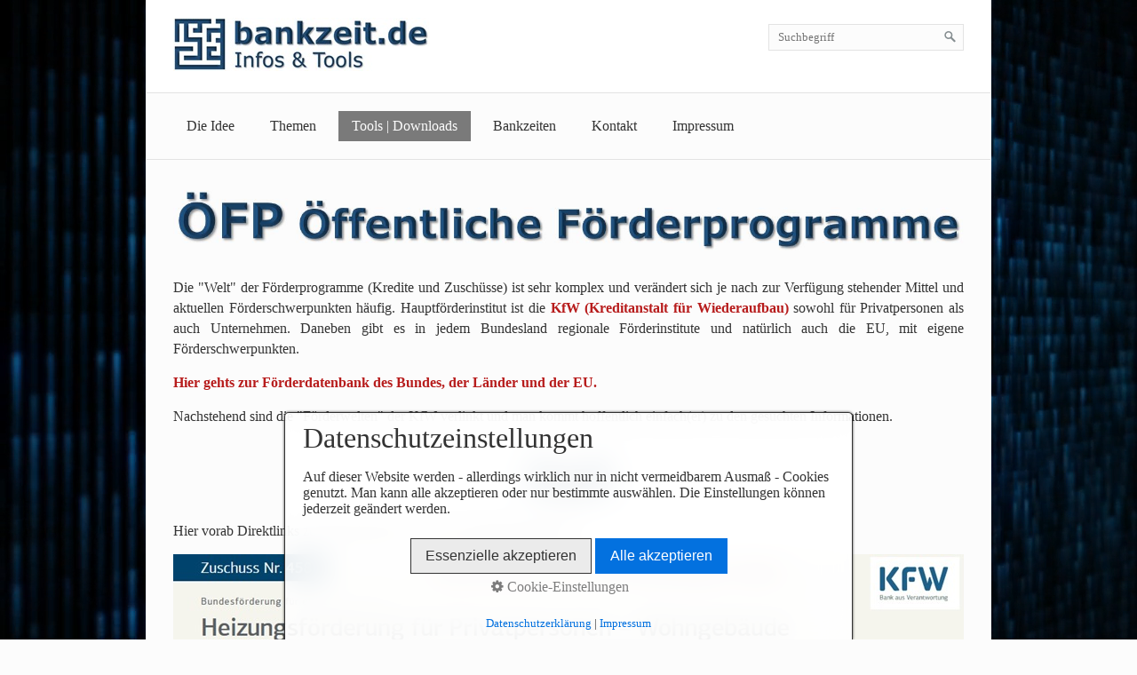

--- FILE ---
content_type: text/html
request_url: https://www.bankzeit.de/oefp-oeffentliche-foerderprogramme.html
body_size: 26688
content:
<!DOCTYPE html> <html class="no-js responsivelayout" lang="de" data-zpdebug="false" data-ptr=""> <head> <title>&#214;FP &#214;ffentliche F&#246;rderprogramme</title> <meta http-equiv="content-type" content="text/html; charset=utf-8"> <meta name="description" content="Excel-Tool Gr&#252;nderfinanzierung Gewerbliche Finanzierung Immobilienfinanzierung &#214;ffentliche F&#246;rderprogramme"> <meta name="keywords" content="Infos &amp; Tools &#8211; Anregungen Tipps Hilfestellungen f&#252;r Best Ager Finanzierer Gr&#252;nder Alle - Erfahrung weitergeben"> <meta name="viewport" content="width=device-width, initial-scale=1.0"> <meta name="generator" content="Zeta Producer 15.4.1.0, ZP15X, 30.07.2020 10:32:32"> <meta name="robots" content="index, follow"> <link rel="shortcut icon" type="image/x-icon" href="assets/stock-files/standard-favicon.ico"> <link rel="stylesheet" type="text/css" href="assets/bundle.css?v=637549680024397540"> <style>
.supportsbreakout body:not(.withnews) .zpColumn .zpBreakout:not(.hasNews){
	width: auto !important;
	margin-left: -30px !important;
	margin-right: -30px !important;
}
</style> <script>
		document.documentElement.className = document.documentElement.className.replace(/no-js/g, 'js');
	</script> <script type="text/javascript" src="assets/bundle.js?v=637549680024397540"></script> </head> <body id="clean-style-responsive"> <a id="top"></a> <div id="wrapper"> <div id="framebox"> <div id="topline"> <div id="webdescription"> <div id="logo"> <a href="index.html"><img src="assets/logo.jpg" width="289" height="60" alt="index.html"></a> </div> <div class="clearx"></div> </div> <div id="search" class="desktop"> <script>
		function getParameterByNamesearchform(name) {
			name = name.replace(/[\[]/, "\\\[").replace(/[\]]/, "\\\]");
			var regexS = "[\\?&]" + name + "=([^&#]*)";
			var regex = new RegExp(regexS);
			var results = regex.exec(window.location.search);
			if(results == null) {
				return "";
			}
			else {
				return decodeURIComponent(results[1].replace(/\+/g, " "));
			}
		}
		function encode_htmlsearchform(astring) { //helps prevent XSS e.g. when printing search strings
			astring = typeof astring !== 'undefined' ? astring : "";

			astring = astring.replace(/</g, "&lt;");
			astring = astring.replace(/>/g, "&gt;");
			astring = astring.replace(/"/g, "&quo" + "t;");
			astring = astring.replace(/'/g, "&#x27;");
			astring = astring.replace(/\//g, "&#x2F;");
			astring = astring.replace(/\[\$/g, "");
			astring = astring.replace(/\$\]/g, "");

			return astring;
		}
		function searchsearchform() {
			var formId = "searchform";
			if (document.getElementById(formId).q.value == 'Suchbegriff') {
				return false;
			}
			else if ($z.trim(document.getElementById(formId).q.value).length === 0) {
				alert("Bitte geben Sie einen Suchbegriff ein.");
				return false;
			}
			else{
				return;
			}
		}
	</script> <form id="searchform" name="searchengine1" onsubmit="return searchsearchform()" action="suche.html" method="get" class="zpsearchform"> <input id="searchfield" class="zpsearchfield typetext" type="text" name="q" title="Suche" placeholder="Suchbegriff" aria-label="Suchbegriff"> <input id="searchbutton" class="zpsearchbutton" type="image" name="submit" src="assets/stock-images/magnifier.png" alt="Suchen" title="Suchen" aria-label="Suchen"> </form> <script>
	$(document).ready(function(){
		// set form field value to searchstring
		var tmpSearchstring = getParameterByNamesearchform("q");
		if ( tmpSearchstring ){
			// fill layout searchfield with searchsting
			document.getElementById("searchform").q.value = tmpSearchstring;
			// fill search page searchfield with searchsting
			document.getElementById("zpsearchengine").q2.value = tmpSearchstring;
			// focus search page searchfield
			document.getElementById("zpsearchengine").q2.focus();
		}
	});
	</script> </div> <div class="clearx"></div> </div> <div id="navbar"> <a href="#" id="mobilenavtoggle" class="tabletonly" aria-label="Menü ein-/ausblenden">Menü</a> <div id="msearch" class="mobile"> <script>
		function getParameterByNamemsearchform(name) {
			name = name.replace(/[\[]/, "\\\[").replace(/[\]]/, "\\\]");
			var regexS = "[\\?&]" + name + "=([^&#]*)";
			var regex = new RegExp(regexS);
			var results = regex.exec(window.location.search);
			if(results == null) {
				return "";
			}
			else {
				return decodeURIComponent(results[1].replace(/\+/g, " "));
			}
		}
		function encode_htmlmsearchform(astring) { //helps prevent XSS e.g. when printing search strings
			astring = typeof astring !== 'undefined' ? astring : "";

			astring = astring.replace(/</g, "&lt;");
			astring = astring.replace(/>/g, "&gt;");
			astring = astring.replace(/"/g, "&quo" + "t;");
			astring = astring.replace(/'/g, "&#x27;");
			astring = astring.replace(/\//g, "&#x2F;");
			astring = astring.replace(/\[\$/g, "");
			astring = astring.replace(/\$\]/g, "");

			return astring;
		}
		function searchmsearchform() {
			var formId = "msearchform";
			if (document.getElementById(formId).q.value == 'Suchbegriff') {
				return false;
			}
			else if ($z.trim(document.getElementById(formId).q.value).length === 0) {
				alert("Bitte geben Sie einen Suchbegriff ein.");
				return false;
			}
			else{
				return;
			}
		}
	</script> <form id="msearchform" name="searchengine1" onsubmit="return searchmsearchform()" action="suche.html" method="get" class="zpsearchform"> <input id="msearchfield" class="zpsearchfield typetext" type="text" name="q" title="Suche" placeholder="Suchbegriff" aria-label="Suchbegriff"> <input id="msearchbutton" class="zpsearchbutton" type="image" name="submit" src="assets/stock-images/magnifier.png" alt="Suchen" title="Suchen" aria-label="Suchen"> </form> <script>
	$(document).ready(function(){
		// set form field value to searchstring
		var tmpSearchstring = getParameterByNamemsearchform("q");
		if ( tmpSearchstring ){
			// fill layout searchfield with searchsting
			document.getElementById("msearchform").q.value = tmpSearchstring;
			// fill search page searchfield with searchsting
			document.getElementById("zpsearchengine").q2.value = tmpSearchstring;
			// focus search page searchfield
			document.getElementById("zpsearchengine").q2.focus();
		}
	});
	</script> </div> <ul class="zpmarkactive default mainmenu touchhovermenu clickhovermenu out" data-breakpointmobilemenu="768"><li class="zpnodefaults haschilds dropdown"><a href="index.html">Die Idee</a><ul class="dropdown-menu"><li class="zpnodefaults dropdown"><a href="ueber-mich.html">Über mich</a></li><li class="zpnodefaults dropdown"><a href="wieso-bankzeit.html">Wieso "bankzeit" ?</a></li></ul></li><li class="zpnodefaults haschilds dropdown"><a href="themen.html">Themen</a><ul class="dropdown-menu"><li class="zpnodefaults haschilds dropdown-submenu"><a href="best-ager.html">Best Ager</a><ul class="dropdown-menu"><li class="zpnodefaults dropdown"><a href="rente-steuern.html">Rente &amp; Steuern</a></li><li class="zpnodefaults dropdown"><a href="frueher-in-rente.html">Früher in Rente</a></li></ul></li><li class="zpnodefaults haschilds dropdown-submenu"><a href="vorsorgen.html">Vorsorgen</a><ul class="dropdown-menu"><li class="zpnodefaults dropdown"><a href="bankvollmacht.html">Bankvollmacht</a></li><li class="zpnodefaults dropdown"><a href="generalvollmacht.html">Generalvollmacht</a></li><li class="zpnodefaults dropdown"><a href="vorsorgevollmacht.html">Vorsorgevollmacht</a></li><li class="zpnodefaults dropdown"><a href="patientenverfuegung.html">Patientenverfügung</a></li><li class="zpnodefaults dropdown"><a href="vollmacht-digitale-medien.html">Vollmacht digitale Medien</a></li><li class="zpnodefaults dropdown"><a href="betreuung.html">Betreuung</a></li><li class="zpnodefaults haschilds dropdown-submenu"><a href="pflege-heim.html">Pflege</a><ul class="dropdown-menu"><li class="zpnodefaults dropdown"><a href="pflegeheim.html">Pflegeheim</a></li><li class="zpnodefaults dropdown"><a href="unterhaltspflicht.html">Unterhaltspflicht</a></li></ul></li></ul></li><li class="zpnodefaults haschilds dropdown-submenu"><a href="vererben.html">Vererben &amp; Erben</a><ul class="dropdown-menu"><li class="zpnodefaults dropdown"><a href="erbfolge.html">Erbfolge</a></li><li class="zpnodefaults dropdown"><a href="erbschaftssteuer.html">Erbschaftssteuer</a></li><li class="zpnodefaults dropdown"><a href="testament.html">Testament</a></li><li class="zpnodefaults dropdown"><a href="schenkung.html">Schenkung</a></li><li class="zpnodefaults dropdown"><a href="erbvertrag.html">Erbvertrag</a></li><li class="zpnodefaults dropdown"><a href="hinterlegung-registrierung.html">Hinterlegung | Registrierung</a></li></ul></li><li class="zpnodefaults haschilds dropdown-submenu"><a href="vermoegensaufbau-und-anlage.html">Anlegen</a><ul class="dropdown-menu"><li class="zpnodefaults dropdown"><a href="anlegen.html">Magisches Dreieck</a></li><li class="zpnodefaults dropdown"><a href="kursentwicklung-bekannter-einzelaktien.html">Kursentwicklung bekannter Einzelaktien</a></li><li class="zpnodefaults dropdown"><a href="einlagensicherung.html">Einlagensicherung</a></li><li class="zpnodefaults dropdown"><a href="weisheiten-von-investoren.html">Weisheiten von Investoren</a></li></ul></li><li class="zpnodefaults haschilds dropdown-submenu"><a href="immobilien.html">Immobilien</a><ul class="dropdown-menu"><li class="zpnodefaults dropdown"><a href="miete-oder-eigentum.html">Miete oder Eigentum</a></li><li class="zpnodefaults dropdown"><a href="bauen-oder-kaufen.html">Bauen oder Kaufen</a></li></ul></li><li class="zpnodefaults haschilds dropdown-submenu"><a href="versichern.html">Versichern</a><ul class="dropdown-menu"><li class="zpnodefaults dropdown"><a href="beratung-vermittlung-verkauf.html">Beratung Vermittlung Verkauf</a></li><li class="zpnodefaults dropdown"><a href="krankenversicherung.html">Krankenversicherung</a></li></ul></li><li class="zpnodefaults haschilds dropdown-submenu"><a href="planen.html">Planen</a><ul class="dropdown-menu"><li class="zpnodefaults dropdown"><a href="einnahmen-ausgaben.html">Einnahmen Ausgaben</a></li><li class="zpnodefaults dropdown"><a href="liquiditaet-rentabilitaet.html">Liquidität Rentabilität</a></li><li class="zpnodefaults dropdown"><a href="notfall.html">Notfall</a></li></ul></li><li class="zpnodefaults haschilds dropdown-submenu"><a href="gruenden.html">Gründen</a><ul class="dropdown-menu"><li class="zpnodefaults dropdown"><a href="gruendungsfahrplan.html">Gründungsfahrplan</a></li><li class="zpnodefaults dropdown"><a href="bankgespraech.html">Bankgespräch</a></li></ul></li><li class="zpnodefaults haschilds dropdown-submenu"><a href="finanzieren.html">Finanzieren</a><ul class="dropdown-menu"><li class="zpnodefaults dropdown"><a href="konsumentenkredite.html">Konsumentenkredite</a></li><li class="zpnodefaults dropdown"><a href="immobilienfinanzierung.html">Immobilienfinanzierung</a></li><li class="zpnodefaults dropdown"><a href="gewerbliche-finanzierung.html">Gewerbliche Finanzierung</a></li><li class="zpnodefaults dropdown"><a href="oeffentliche-foerdermittel.html">Öffentliche Fördermittel</a></li><li class="zpnodefaults dropdown"><a href="gruenderfinanzierung.html">Gründerfinanzierung</a></li><li class="zpnodefaults dropdown"><a href="unterlagen.html">Unterlagen</a></li><li class="zpnodefaults dropdown"><a href="schufa.html">SCHUFA</a></li></ul></li><li class="zpnodefaults haschilds dropdown-submenu"><a href="organisieren.html">Organisieren</a><ul class="dropdown-menu"><li class="zpnodefaults dropdown"><a href="einladungen.html">Einladungen</a></li><li class="zpnodefaults dropdown"><a href="kassenbuch.html">Kassenbuch</a></li><li class="zpnodefaults dropdown"><a href="notfallordner.html">Notfallordner</a></li><li class="zpnodefaults dropdown"><a href="smartphone-codes.html">Smartphone-Codes</a></li><li class="zpnodefaults dropdown"><a href="urlaubsplanung.html">Urlaubsplanung</a></li></ul></li></ul></li><li class="zpnodefaults haschilds dropdown"><a href="tools-downloads.html">Tools | Downloads</a><ul class="dropdown-menu"><li class="zpnodefaults dropdown"><a href="ep-einladungsplaner.html">EP EinladungsPlaner</a></li><li class="zpnodefaults dropdown"><a href="hhr-haushaltsrechner.html">HHR HausHaltsRechner</a></li><li class="zpnodefaults dropdown"><a href="ipr-immoplanrechner.html">IPR ImmoPlanRechner</a></li><li class="zpnodefaults dropdown"><a href="kb-kassenbuch.html">KB KassenBuch</a></li><li class="zpnodefaults dropdown"><a href="lq-liquiplaner.html">LQP LiquiPlaner</a></li><li class="zpnodefaults dropdown"><a href="rep-rentaplaner.html">REP RentaPlaner</a></li><li class="zpnodefaults dropdown"><a href="lrp-liquirentaplaner.html">LRP LiquiRentaPlaner</a></li><li class="zpnodefaults dropdown"><a class="active" href="oefp-oeffentliche-foerderprogramme.html">ÖFP Öffentliche Förderprogramme</a></li><li class="zpnodefaults dropdown"><a href="rsr-rentensteuerrechner.html">RSR RentenSteuerRechner</a></li><li class="zpnodefaults dropdown"><a href="sak-selbstauskunft.html">SAK SelbstAuskunft</a></li><li class="zpnodefaults dropdown"><a href="upt-urlaubsplanerteam.html">UPT UrlaubsPlanerTeam</a></li><li class="zpnodefaults dropdown"><a href="vp-verwendungsplaner.html">VP VerwendungsPlaner</a></li></ul></li><li class="zpnodefaults haschilds dropdown"><a href="bankzeiten.html">Bankzeiten</a><ul class="dropdown-menu"><li class="zpnodefaults dropdown"><a href="geschichten.php">Geschichten</a></li><li class="zpnodefaults dropdown"><a href="zeitdokumente.php">Zeitdokumente</a></li></ul></li><li class="zpnodefaults dropdown"><a href="kontakt.html">Kontakt</a></li><li class="zpnodefaults dropdown"><a href="impressum.html">Impressum</a></li></ul> <script>
$z(document).ready(function(){
	// we find the active page's a-tag and then walk upwards the dom marking the respective parent li as active/open
	$z('ul.zpmarkactive.default li a.active').parents('li').each(function(index){
		var that = this;
		// do not add open class to immediate parent li
		if ( index > 0 ){
			$z(that).addClass('open');
		}
		$z(that).addClass('active');
		//$z(that).find('> a').addClass('active');
	});
	$z("ul.zpmarkactive.default").removeClass("zpmarkactive");
	
	/*
	$z("ul.zpmarkactive.default li:has(a.active)").addClass("active");
	$z("ul.zpmarkactive.default li.haschilds > a").addClass("haschilds");
	$z("ul.zpmarkactive.default li.haschilds:has(a.active)").addClass("active");
	$z("ul.zpmarkactive.default li.active > a").addClass("active");
	
	$z("ul.zpmarkactive.default").removeClass("zpmarkactive")
	*/
});
</script> <div class="clearfix"></div> </div> <div id="contentbox"> <div id="content"> <div class="zparea zpgrid" data-numcolumns="" data-areaname="Standard" data-pageid="1028"> <div id="container_220" class="zpContainer first last " data-zpeleel="container" data-zpleid="220"> <div class="zpRow standard " data-row-id="1125"> <div class="zpColumn odd zpColumnWidth1 c12 first last" style=" " data-column-id="1206"> <div class="zpColumnItem"> <div id="a2545" data-article-id="2545" data-zpleid="2545" class="articlearea zpwText"> <p><img src="media/images/1080-oefp-logo-blau-hellgrau.jpg" style="display: block; vertical-align: top; margin: 4px auto 10px 0px; text-align: left; width: 890px;" class="fr-draggable singleImage" alt="" title=""></p> </div> </div> </div> </div> <div class="zpRow standard " data-row-id="1643"> <div class="zpColumn odd zpColumnWidth1 c12 first last" style=" " data-column-id="1893"> <div class="zpColumnItem"> <div id="a3718" data-article-id="3718" data-zpleid="3718" class="articlearea zpwText"> <p style="text-align: justify;">Die "Welt" der Förderprogramme (Kredite und Zuschüsse) ist sehr komplex und verändert sich je nach zur Verfügung stehender Mittel und aktuellen Förderschwerpunkten häufig. Hauptförderinstitut ist die <a href="https://www.kfw.de/kfw.de.html" rel="noopener noreferrer" target="_blank"><strong>KfW (Kreditanstalt für Wiederaufbau) </strong></a>sowohl für Privatpersonen als auch Unternehmen. Daneben gibt es in jedem Bundesland regionale Förderinstitute und natürlich auch die EU, mit eigene Förderschwerpunkten. </p><p style="text-align: justify;"><a href="https://www.foerderdatenbank.de/FDB/DE/Home/home.html" rel="noopener noreferrer" target="_blank"><strong>Hier gehts zur Förderdatenbank des Bundes, der Länder und der EU.</strong></a></p><p style="text-align: justify;">Nachstehend sind die "Förderwelten" der KfW verlinkt und man kommt hoffentlich einfach(er) zu den gesuchten Informationen.&nbsp;</p> </div> </div> </div> </div> <div class="zpRow standard " data-row-id="1793"> <div class="zpColumn odd zpColumnWidth1 c12 first last" style=" " data-column-id="2112"> <div class="zpColumnItem"> <div id="a3211" data-article-id="3211" data-zpleid="3211" class="articlearea zpwNach_oben"> <p style="text-align:center"><a href="#top" class="zpSO-Uplink" style="display:inline-block;text-align:center"> <img class="zpnol-icon" src="media/images/0000-nachobenklein.jpg" alt=""> <span class="zp-sronly">Nach oben springen (go to top).</span> </a></p> </div> </div> <div class="zpColumnItem"> <div id="a4099" data-article-id="4099" data-zpleid="4099" class="articlearea zpwText"> <p>Hier vorab Direktlinks zu interessanten bzw. neuen Förderprogrammen:<br></p> </div> </div> <div class="zpColumnItem"> <div id="a4101" data-article-id="4101" data-zpleid="4101" class="articlearea zpwBild"> <a class="zpnolayoutlinkstyles" href="https://www.kfw.de/inlandsfoerderung/Privatpersonen/Bestehende-Immobilie/F%C3%B6rderprodukte/Heizungsf%C3%B6rderung-f%C3%BCr-Privatpersonen-Wohngeb%C3%A4ude-(458)/?redirect=766144" target="_blank" rel="noopener"> <noscript class="lazy"><img class="singleImage" style="display: block;" src="media/images/0851-kfw458.jpg" width="890" height="164" alt=""></noscript> </a> </div> </div> <div class="zpColumnItem"> <div id="a4100" data-article-id="4100" data-zpleid="4100" class="articlearea zpwBild"> <a class="zpnolayoutlinkstyles" href="https://www.kfw.de/inlandsfoerderung/Privatpersonen/Bestehende-Immobilie/F%C3%B6rderprodukte/Einzelma%C3%9Fnahmen-Erg%C3%A4nzungskredit-Wohngeb%C3%A4ude-(358-359)/?redirect=768704" target="_blank" rel="noopener"> <noscript class="lazy"><img class="singleImage" style="display: block;" src="media/images/0851-kfw358.jpg" width="890" height="164" alt=""></noscript> </a> </div> </div> <div class="zpColumnItem"> <div id="a4087" data-article-id="4087" data-zpleid="4087" class="articlearea zpwBild"> <a class="zpnolayoutlinkstyles" href="https://www.kfw.de/kfw.de.html" target="_blank" rel="noopener"> <noscript class="lazy"><img class="singleImage" style="display: block;" src="media/images/link0-kfwuebersicht.jpg" width="890" height="178" alt=""></noscript> </a> </div> </div> </div> </div> <div class="zpRow standard " data-row-id="1644"> <div class="zpColumn odd zpColumnWidth2 c6 first" style=" " data-column-id="1894"> <div class="zpColumnItem"> <div id="a4088" data-article-id="4088" data-zpleid="4088" class="articlearea zpwBild"> <a class="zpnolayoutlinkstyles" href="https://www.kfw.de/inlandsfoerderung/Privatpersonen/Neubau/" target="_blank" rel="noopener"> <noscript class="lazy"><img class="singleImage" style="display: block;" src="media/images/link0-kfwneubau.jpg" width="449" height="90" alt=""></noscript> </a> </div> </div> <div class="zpColumnItem"> <div id="a4090" data-article-id="4090" data-zpleid="4090" class="articlearea zpwBild"> <a class="zpnolayoutlinkstyles" href="https://www.kfw.de/inlandsfoerderung/Privatpersonen/Bestehende-Immobilie/Barrierereduzierung/" target="_blank" rel="noopener"> <noscript class="lazy"><img class="singleImage" style="display: block;" src="media/images/link0-kfwbarriere.jpg" width="449" height="90" alt=""></noscript> </a> </div> </div> <div class="zpColumnItem"> <div id="a4092" data-article-id="4092" data-zpleid="4092" class="articlearea zpwBild"> <a class="zpnolayoutlinkstyles" href="https://www.kfw.de/inlandsfoerderung/Privatpersonen/Bestehende-Immobilie/Energieeffizient-sanieren/" target="_blank" rel="noopener"> <noscript class="lazy"><img class="singleImage" style="display: block;" src="media/images/link0-kfwsanierung.jpg" width="449" height="90" alt=""></noscript> </a> </div> </div> <div class="zpColumnItem"> <div id="a4094" data-article-id="4094" data-zpleid="4094" class="articlearea zpwBild"> <a class="zpnolayoutlinkstyles" href="https://www.kfw.de/inlandsfoerderung/Privatpersonen/Studieren-Qualifizieren/" target="_blank" rel="noopener"> <noscript class="lazy"><img class="singleImage" style="display: block;" src="media/images/link0-kfwstudium.jpg" width="449" height="90" alt=""></noscript> </a> </div> </div> </div> <div class="zpColumn even zpColumnWidth2 c6 last" style=" " data-column-id="2113"> <div class="zpColumnItem"> <div id="a4089" data-article-id="4089" data-zpleid="4089" class="articlearea zpwBild"> <a class="zpnolayoutlinkstyles" href="https://www.kfw.de/inlandsfoerderung/Privatpersonen/Bestandsimmobilien/" target="_blank" rel="noopener"> <noscript class="lazy"><img class="singleImage" style="display: block;" src="media/images/link0-kfwnbestandsimmobilie.jpg" width="449" height="90" alt=""></noscript> </a> </div> </div> <div class="zpColumnItem"> <div id="a4091" data-article-id="4091" data-zpleid="4091" class="articlearea zpwBild"> <a class="zpnolayoutlinkstyles" href="https://www.kfw.de/inlandsfoerderung/Privatpersonen/Bestandsimmobilie/Einbruchschutz/" target="_blank" rel="noopener"> <noscript class="lazy"><img class="singleImage" style="display: block;" src="media/images/link0-kfweinbruch.jpg" width="449" height="90" alt=""></noscript> </a> </div> </div> <div class="zpColumnItem"> <div id="a4093" data-article-id="4093" data-zpleid="4093" class="articlearea zpwBild"> <a class="zpnolayoutlinkstyles" href="https://www.kfw.de/inlandsfoerderung/Privatpersonen/Bestandsimmobilie/Smart-Home/" target="_blank" rel="noopener"> <noscript class="lazy"><img class="singleImage" style="display: block;" src="media/images/link0-kfwsmarthome.jpg" width="449" height="90" alt=""></noscript> </a> </div> </div> <div class="zpColumnItem"> <div id="a4095" data-article-id="4095" data-zpleid="4095" class="articlearea zpwBild"> <a class="zpnolayoutlinkstyles" href="https://www.kfw.de/inlandsfoerderung/Privatpersonen/Gr%C3%BCnden-Erweitern/" target="_blank" rel="noopener"> <noscript class="lazy"><img class="singleImage" style="display: block;" src="media/images/link0-kfwexistenzgruendung.jpg" width="449" height="90" alt=""></noscript> </a> </div> </div> </div> </div> <div class="zpRow standard " data-row-id="1646"> <div class="zpColumn odd zpColumnWidth1 c12 first last" style=" " data-column-id="1897"> <div class="zpColumnItem"> <div id="a4096" data-article-id="4096" data-zpleid="4096" class="articlearea zpwBild"> <a class="zpnolayoutlinkstyles" href="https://www.kfw.de/kfw.de.html" target="_blank" rel="noopener"> <noscript class="lazy"><img class="singleImage" style="display: block;" src="media/images/link0-kfwfuerunternehmen.jpg" width="890" height="178" alt=""></noscript> </a> </div> </div> <div class="zpColumnItem"> <div id="a3719" data-article-id="3719" data-zpleid="3719" class="articlearea zpwNach_oben"> <p style="text-align:center"><a href="#top" class="zpSO-Uplink" style="display:inline-block;text-align:center"> <img class="zpnol-icon" src="media/images/0000-nachobenklein.jpg" alt=""> <span class="zp-sronly">Nach oben springen (go to top).</span> </a></p> </div> </div> <div class="zpColumnItem"> <div id="a2649" data-article-id="2649" data-zpleid="2649" class="articlearea zpwText"> <p><img src="media/images/0000-banner-haftung3.jpg" style="display: block; vertical-align: top; margin: 4px auto 10px 0px; text-align: left;" class="fr-draggable singleImage" alt="" title=""></p> </div> </div> </div> </div> <div class="zpRow standard " data-row-id="1179"> <div class="zpColumn odd zpColumnWidth2 c6 first" style=" " data-column-id="1275"> <div class="zpColumnItem"> <div id="a3328" data-article-id="3328" data-zpleid="3328" class="articlearea zpwText"> <p><a href="themen.html" target=""><img src="media/images/link0-themen.jpg" style="display: block; vertical-align: top; margin: 4px auto 10px 0px; text-align: left;" class="fr-draggable singleImage" alt="" title=""></a></p> </div> </div> </div> <div class="zpColumn even zpColumnWidth2 c6 last" style=" " data-column-id="1589"> <div class="zpColumnItem"> <div id="a3329" data-article-id="3329" data-zpleid="3329" class="articlearea zpwText"> <p><a href="tools-downloads.html" target=""><img src="media/images/link0-toolsz.jpg" style="display: block; vertical-align: top; margin: 4px auto 10px 0px; text-align: left;" class="fr-draggable singleImage" alt="" title=""></a></p> </div> </div> </div> </div> <div class="zpRow standard " data-row-id="1487"> <div class="zpColumn odd zpColumnWidth1 c12 first last" style=" " data-column-id="1706"> <div class="zpColumnItem"> <div id="a3506" data-article-id="3506" data-zpleid="3506" class="articlearea zpwNach_oben"> <p style="text-align:center"><a href="#top" class="zpSO-Uplink" style="display:inline-block;text-align:center"> <img class="zpnol-icon" src="media/images/0000-nachobenklein.jpg" alt=""> <span class="zp-sronly">Nach oben springen (go to top).</span> </a></p> </div> </div> </div> </div> <div class="zpRow standard zpvideobg " data-row-id="1532"> <div class="zpColumn odd zpColumnWidth1 c12 first last" style=" " data-column-id="1752"> <div class="zpColumnItem"> <div id="a3554" data-article-id="3554" data-zpleid="3554" class="articlearea zpwVideo-Hintergrund zpbgvid-article"> <video class="zpbgvid" preload="none" muted="" playsinline="" autoplay="" loop="" poster="media/images/digitalblau2-large.jpg"> <source src="media/files/digitalblau2.mp4" type="video/mp4"> </video> </div> </div> </div> </div> </div> </div> <div class="clearx"></div> </div> <div class="clearx"></div> </div> <div id="footer" class="clearfix"> <div id="xmenu" class=""> <a class="xmenulink" href="ueber-mich.html">Startseite</a> <a class="xmenulink" href="kontakt.html">Kontakt</a> <a class="xmenulink" href="impressum.html">Impressum</a> </div> <div id="footerinfo"> © 2025 www.bankzeit.de </div> </div> </div> </div> <script>
	$z(document).ready(function () {
		// switches the Mobile Navigation-Menu on/off, when "Menu" link is clicked.
		$z("a#mobilenavtoggle").on("click", function(e){
			e.preventDefault();
			$z("#navbar, #navbar ul.mainmenu").toggleClass("on");
		});
	});
</script> 
<!--
* Layout: Clean Style Responsive
* $Id: default.html 81066 2019-11-04 12:00:50Z sseiz $
-->
 </body> </html>